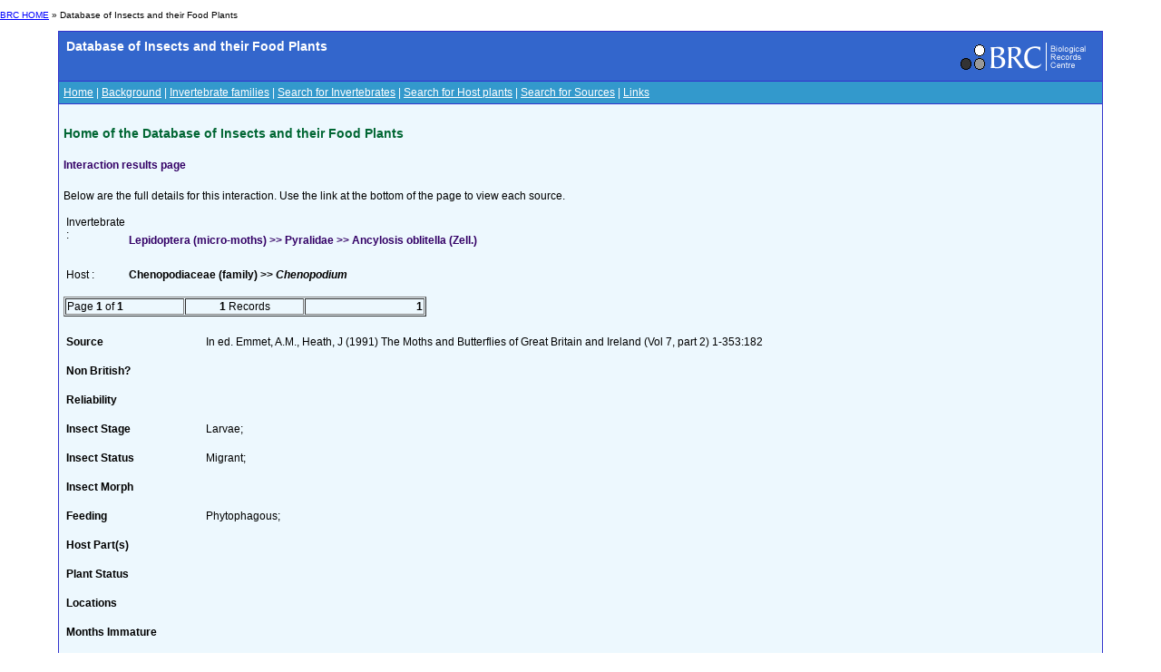

--- FILE ---
content_type: text/html; charset=utf-8
request_url: https://dbif.brc.ac.uk/interactions.aspx?hostid=1336&insectid=575
body_size: 2701
content:


<!DOCTYPE html PUBLIC "-//W3C//DTD XHTML 1.0 Transitional//EN" "http://www.w3.org/TR/xhtml1/DTD/xhtml1-transitional.dtd">

<html xmlns="http://www.w3.org/1999/xhtml">
<head><title>
	BRC - Database of Insects and their Food Plants
</title><link href="Styles/schemes_Styles.css" rel="Stylesheet" type="text/css" />
</head>
<body>
    <div id="header">
    <!-- Main padded table for content -->
<p class="small"> <a href="http://www.brc.ac.uk/">BRC HOME</a> »
      		Database of Insects and their Food Plants
       </p>
<table class="contentTable" align="center" border="0" cellpadding="5" cellspacing="1" width="90%">
  <tr>
    <td class="contentTable_title1">
    <table class="contentTable_title1" width="100%">
        <tr>
          <td class="contentTable_title1"> Database of Insects and their Food Plants</td>
          <td align="right"><a href="http://www.brc.ac.uk/"><img src="logos/BRC_logo_mini_blueBG.gif" alt="Biological Records Centre" border="0" height="38" width="155"></a> </td>
        </tr>
     </table>
     </td>
  </tr>
  <tr>
    <td class="contentTable_menu"><a href="homepage.aspx" class="menu">Home</a> | <a href="background.aspx" class="menu">Background</a> | <a href="families.aspx" class="menu">Invertebrate families</a> | <a href="invertebrates.aspx" class="menu">Search for Invertebrates</a> | <a href="hosts.aspx" class="menu">Search for Host plants</a> | <a href="sources.aspx" class="menu">Search for Sources</a> | <a href="links.aspx" class="menu">Links</a></td>
  </tr>
  <tr>
    <td class="contentTable_text">
      <h4>Home of the Database of Insects and their Food Plants
      </h4>
    </div>
    <form method="post" action="./interactions.aspx?hostid=1336&amp;insectid=575" id="form1">
<div class="aspNetHidden">
<input type="hidden" name="__VIEWSTATE" id="__VIEWSTATE" value="/[base64]" />
</div>

<div class="aspNetHidden">

	<input type="hidden" name="__VIEWSTATEGENERATOR" id="__VIEWSTATEGENERATOR" value="F6B08028" />
</div>
    <div>
        
<h5>Interaction results page</h5>

Below are the full details for this interaction. Use the link at the bottom of the page to view each source.
<p/>

	<table >
		<tr vAlign="top">
			<td width="30" >Invertebrate :
			</td>
			<td><span id="cphBody_lblInvertebrate"><h5> Lepidoptera (micro-moths) >> Pyralidae >> Ancylosis oblitella (Zell.)</h5></span></td>
		</tr>
		<tr vAlign="top" >
			<td >Host :
			</td>
			<td><span id="cphBody_lblHost"><b>Chenopodiaceae (family) >> <i>Chenopodium</i></b></span></td>
		</tr>
	</table>
	<br/>
	
	<table border="1" width="400" cellspacing="1" cellpadding="1">
	<tr class="MainText">
		<td width="33%" nowrap><span id="cphBody_TotalMessages">Page <b>1</b> of <b>1</b></span></td>
		<td width="33%" align="center" nowrap><span id="cphBody_RecordsCount"><b>1</b> Records</span></td>
		<td width="33%" align="right" nowrap><span id="cphBody_PagingLabel"><b>1</b>    </span></td>
	</tr>
	</table>
	
	
	
	<table width=90% > <tr><td colspan="2">&nbsp;</td></tr>
	
	<tr><td width="150" valign="top"><b>Source</b><br/>&nbsp;</td>
	<td valign="top">
		<span id="cphBody_rptInteractions_lblSource_0">In ed. Emmet, A.M., Heath, J (1991) The Moths and Butterflies of Great Britain and Ireland  (Vol 7, part 2) 1-353:182</span> 
	</td>
	</tr>
	<tr><td width="150" valign="top"><b>Non British?</b><br/>&nbsp;</td>
	<td valign="top">
		<span id="cphBody_rptInteractions_lblInteractionForeign_0"> </span> 
	</td>
	</tr>
	<tr><td width="150" valign="top"><b>Reliability</b><br/>&nbsp;</td>
	<td valign="top">
		<span id="cphBody_rptInteractions_lblReliability_0"> </span> 
	</td>
	</tr>
		<tr><td width="150" valign="top"><b>Insect Stage</b><br/>&nbsp;</td>
	<td valign="top">
		<span id="cphBody_rptInteractions_lblInsectStage_0">Larvae; </span> 
	</td>
	</tr>
		<tr><td width="150" valign="top"><b>Insect Status</b><br/>&nbsp;</td>
	<td valign="top">
		<span id="cphBody_rptInteractions_lblInsectStatus_0">Migrant; </span> 
	</td>
	</tr>
			<tr><td width="150" valign="top"><b>Insect Morph</b><br/>&nbsp;</td>
	<td valign="top">
		<span id="cphBody_rptInteractions_lblInsectMorph_0"> </span> 
	</td>
	</tr>
			<tr><td width="150" valign="top"><b>Feeding</b><br/>&nbsp;</td>
	<td valign="top">
		<span id="cphBody_rptInteractions_lblFeeding_0">Phytophagous; </span> 
	</td>
	</tr>
			<tr><td width="150" valign="top"><b>Host Part(s)</b><br/>&nbsp;</td>
	<td valign="top">
		<span id="cphBody_rptInteractions_lblHostParts_0"> </span> 
	</td>
	</tr>
			<tr><td width="150" valign="top"><b>Plant Status</b><br/>&nbsp;</td>
	<td valign="top">
		<span id="cphBody_rptInteractions_lblHostStatus_0"> </span> 
	</td>
	</tr>
		<tr><td width="150" valign="top"><b>Locations</b><br/>&nbsp;</td>
	<td valign="top">
		<span id="cphBody_rptInteractions_lblLocations_0"> </span> 
	</td>
	</tr>	
			<tr><td width="150" valign="top"><b>Months Immature</b><br/>&nbsp;</td>
	<td valign="top">
		<span id="cphBody_rptInteractions_lblMonthsImmature_0"> </span> 
	</td>
	</tr>	
			<tr><td width="150" valign="top"><b>Months Adult</b><br/>&nbsp;</td>
	<td valign="top">
		<span id="cphBody_rptInteractions_lblMonthsAdult_0">May, Jul, Aug</span> 
	</td>
	</tr>	
			<tr><td width="150" valign="top"><b>Habitat</b><br/>&nbsp;</td>
	<td valign="top">
		<span id="cphBody_rptInteractions_lblHabitat_0"> </span> 
	</td>
	</tr>	
	 


    </div>
    </form>
    <div id="footer">
    	</td>
	</tr>
	</table>
<!-- End of main padded table -->
<p>&nbsp; </p>
<table style="border-top: 1px solid black;" border="0" cellpadding="0" cellspacing="0" width="100%">
  <tbody><tr>
    <td width="50%"><table align="center" border="0" cellpadding="5" cellspacing="1">
        <tbody><tr>
          <td><a href="http://www.nbn.org.uk/" target="_blank"><img src="logos/NBN_logo_07.gif" alt="National Biodiversity Network" border="0" height="65" width="124"></a></td>
          <td><a href="http://www.ceh.ac.uk/" target="_blank"><img src="logos/UKCEH-Logo.png" alt="UK Centre for Ecology and Hydrology" border="0" height="50" width="175"></a></td>
          <td><a href="http://www.jncc.gov.uk/" target="_blank"><img src="logos/JNCC_logo.jpg" alt="Joint Nature Conservation Committee" border="0" height="53" width="124"></a></td>
        </tr>

<!--Google Analytics added 09/05/2023 by Biren Rathod-->
<!-- Google tag (gtag.js) -->
<script async src="https://www.googletagmanager.com/gtag/js?id=G-96G17VDQTK"></script>
<script>
  window.dataLayer = window.dataLayer || [];
  function gtag(){dataLayer.push(arguments);}
  gtag('js', new Date());

  gtag('config', 'G-96G17VDQTK');
</script>
      </tbody></table></td>
    <td>&nbsp;</td>
  </tr>
</tbody></table>
    </div>
<script defer src="https://static.cloudflareinsights.com/beacon.min.js/vcd15cbe7772f49c399c6a5babf22c1241717689176015" integrity="sha512-ZpsOmlRQV6y907TI0dKBHq9Md29nnaEIPlkf84rnaERnq6zvWvPUqr2ft8M1aS28oN72PdrCzSjY4U6VaAw1EQ==" data-cf-beacon='{"version":"2024.11.0","token":"5d9bc1af3a3e4c408d301ba02ad80837","r":1,"server_timing":{"name":{"cfCacheStatus":true,"cfEdge":true,"cfExtPri":true,"cfL4":true,"cfOrigin":true,"cfSpeedBrain":true},"location_startswith":null}}' crossorigin="anonymous"></script>
</body>
</html>
